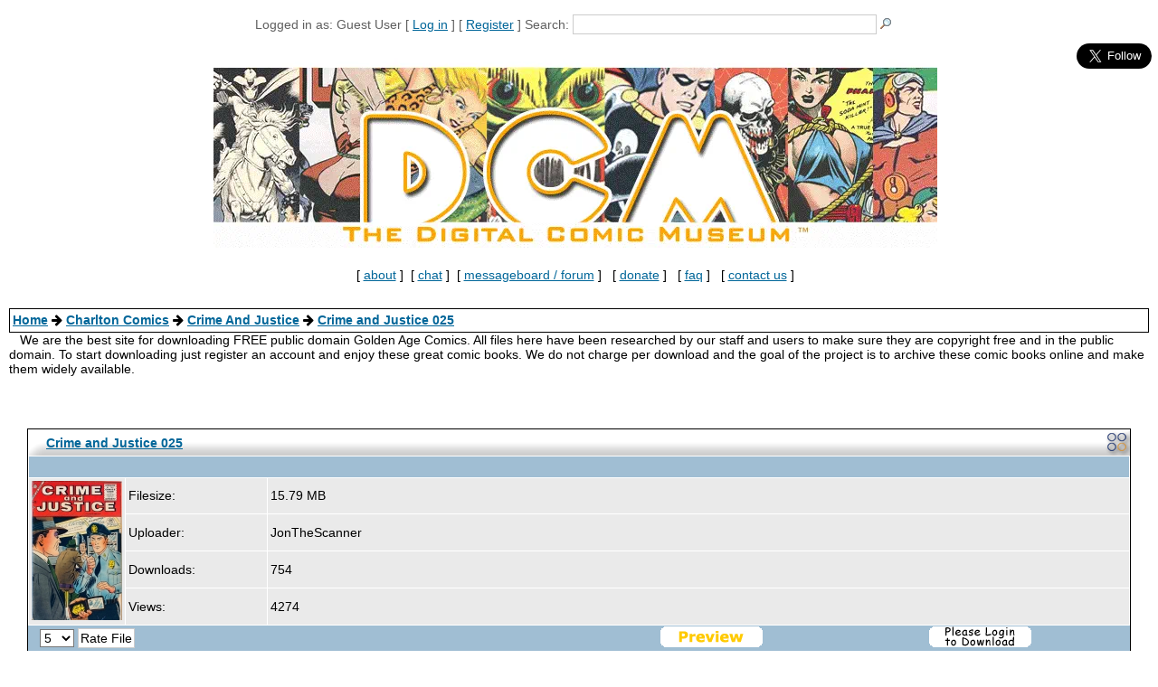

--- FILE ---
content_type: text/html; charset=UTF-8
request_url: https://digitalcomicmuseum.com/index.php?dlid=12891
body_size: 9686
content:
<!DOCTYPE html>
<html dir="ltr" lang="en">
<head>
<meta name="viewport" content="width=device-width, initial-scale=1.0">
<meta http-equiv='Content-Type' content='text/html; charset=iso-8859-1'>
<meta name="description" content="The best site for downloading FREE public domain Golden Age comic books. Free file downloads, online comic viewer, plus a helpful, knowledgeable community.">
<meta name="keywords" content="Digital Comic Museum, comics, comic books, silver age, vintage age, public domain comics, copyright free comics, MLJ, Avon, Golden Age Comics">
<meta property="og:type" content="website"/>
<meta property="og:site_name" content="Digital Comic Museum - Free Public Domain Books"/>
<meta itemprop="name" content="Digital Comic Museum - Free Public Domain Books"/>
<meta property="og:url" content="https://digitalcomicmuseum.com/"/>
<meta itemprop="description" content="The best site for downloading FREE public domain Golden Age comic books. Free file downloads, online comic viewer, plus a helpful, knowledgeable community."/>
<meta name="rating" content="General">
<script language="JavaScript" type="text/javascript" src="https://digitalcomicmuseum.com/engine/userdb/smf_login.js"></script>

                <script language="JavaScript" type="text/javascript" src="https://digitalcomicmuseum.com/engine/userdb/sha1.js"></script>
<title>Digital Comic Museum - Crime and Justice 025</title>
<!-- Custom Fonts -->
<link href="/bootstrap/font-awesome/css/font-awesome.min.css" rel="stylesheet" type="text/css">
<LINK href='https://digitalcomicmuseum.com/skins/skin2/style.css' type='text/css' rel='stylesheet'>
<style type="text/css">
<!--
.style1 {
	font-size: x-small;
	font-weight: bold;
}
.style2 {font-size: small}
-->
</style>
<script                                src="https://cdn.jsdelivr.net/npm/jquery@3.5.1/dist/jquery.min.js" defer ></script>
<link rel="stylesheet" href="https://cdn.jsdelivr.net/gh/fancyapps/fancybox@3.5.7/dist/jquery.fancybox.min.css" />
<script                                src="https://cdn.jsdelivr.net/gh/fancyapps/fancybox@3.5.7/dist/jquery.fancybox.min.js" defer></script>
<script                                             type="text/javascript"> 
	$(function() { 
		$('#dcmabout').fancybox({
			height: 400,
			width: 450,
			type: 'iframe'
		}); 
	});
	$(function() { 
		$('#dcmcontact').fancybox({
			height: 900,
			width: 550,
			type: 'iframe'
		}); 
	});
</script>
<script                                             language="javascript">
function cat_image_change(cid, tid) {
  $('#'+cid).load("/catimage.php", { catid: tid } );
}
</script>
<script                                             type="text/javascript"> 
function closeFancyboxAndRedirectToUrl(url){
    $.fancybox.close();
    window.location = url;
}
</script>

<script                                             TYPE="text/javascript">
function popup(mylink, windowname)
{
if (! window.focus)return true;
var href;
if (typeof(mylink) == 'string')
   href=mylink;
else
   href=mylink.href;
window.open(href, windowname, 'width=400,height=400,scrollbars=no');
return false;
}
function openDir( form ) { 
	var newIndex = form.fieldname.selectedIndex; 
	if ( newIndex == 0 ) { 
		
	} else { 
		cururl = form.fieldname.options[ newIndex ].value; 
		window.location.assign( cururl ); 
	} 
} 
</SCRIPT>
<script                                             type="text/javascript">
  var _gaq = _gaq || [];
  _gaq.push(['_setAccount', 'UA-19280908-1']);
  _gaq.push(['_trackPageview']);

  (function() {
    var ga = document.createElement('script'); ga.type = 'text/javascript'; ga.async = true;
    ga.src = ('https:' == document.location.protocol ? 'https://ssl' : 'http://www') + '.google-analytics.com/ga.js';
    var s = document.getElementsByTagName('script')[0]; s.parentNode.insertBefore(ga, s);
  })();

</script>

</head>
<body bgcolor="#ffffff" text="#000000" link="#006699" vlink="#5493B4">
<a class="skip-link" href="#maincontent">Skip to main</a>
<a name="top"></a><br />

<div id="fb-root"></div>
<script                                            >
(function(d, s, id) {
  var js, fjs = d.getElementsByTagName(s)[0];
  if (d.getElementById(id)) return;
  js = d.createElement(s); js.id = id;
  js.src = "//connect.facebook.net/en_US/all.js#xfbml=1";
  fjs.parentNode.insertBefore(js, fjs);
}(document, 'script', 'facebook-jssdk'));</script>
<table width="99%" border="0" align="center" cellpadding="0" cellspacing="0">
  <tr><td width="75" rowspan="2" bgcolor="#ffffff"><div align="right"></div>    <div align="right"></div></td>
<td colspan="2" align="center" valign="middle" bgcolor="#ffffff" class="vsmalltxt" style="color: #606060; line-height: 18px;">
<div align="center"><span class="smallmaintitle">
    Logged in as: Guest User  [ <a href='/login.php'>Log in</a> ]   [ <a href='https://digitalcomicmuseum.com/forum/index.php?action=register'>Register</a> ] <!---->
<!-- [ <a href='index.php?ACT=search'>Search</a> ]&nbsp; -->
<!-- --> <form style="display: inline" method='post' enctype='multipart/form-data' action='index.php?ACT=dosearch'>Search: <input name="terms" type="text" size="40"><input name="Search" type="image" src="/images/go.gif" align="top" style="border:none">
    </form><br>  
  </span></div></td>
<td width="75" rowspan="2" bgcolor="#ffffff" valign="top">
<div align="center"><div class="fb-like" data-href="https://www.facebook.com/digitalcomicmuseum" data-layout="box_count" data-action="like" data-show-faces="true" data-share="true"></div><br><br><a href="https://twitter.com/DCMCaptainDJ" class="twitter-follow-button" data-size="large" data-show-screen-name="false" data-show-count="false">Follow on Twitter</a><script                                                                      async src="//platform.twitter.com/widgets.js" charset="utf-8"></script>
</div></td>
<td width="1"></td>
</tr>
<tr>
<td colspan="2" align="center" valign="middle"><div align="center"><br><a href="https://digitalcomicmuseum.com/forum/index.php?PHPSESSID=619cfc17a6f02e5b06046be72cbd6b9f&amp;/topic,16056.0.html"><img src="/images/CurrentBanner.webp" style='border-style: none'/></a>
  <table width="100%"  border="0" align="center">
    <tr>
      <td>&nbsp;
        
        <div align="center">[&nbsp;<a id="dcmabout" href="about.html">about</a>&nbsp;]&nbsp; [&nbsp;<a href="https://discord.gg/TT2DAXZ" TARGET="_blank">chat</a>&nbsp;]&nbsp; [&nbsp;<a href="/forum/" TARGET="_blank">messageboard / forum</a>&nbsp;]&nbsp;&nbsp;&nbsp;[&nbsp;<a href="/forum/index.php?action=treasury" TARGET="_blank">donate</a>&nbsp;]&nbsp;&nbsp;&nbsp;[&nbsp;<a href="/forum/index.php/board,18.0.html" TARGET="_blank">faq</a>&nbsp;]&nbsp;&nbsp;&nbsp;[&nbsp;<a id="dcmcontact" href="/support/index.php">contact us</a>&nbsp;]</div></td>
      </tr>
    </table>
</div></td>
</tr>
</table>
<br>

<table width="100%" cellspacing="0" cellpadding="10" border="0" align="center"> 
	<tr> 
		<td class="bodyline"><table width="100%" cellspacing="0" cellpadding="0" border="0"><!-- ALL USERS -->
<style type="text/css">
<!--
.forumline2 {
border: 1px #000000 solid;
}
-->
</style>
<table class="forumline2" width="100%" cellspacing="0" cellpadding="0" border="0" align="center" bgcolor="ffffff">
  <tr valign="middle">
    <td height="25" colspan="3" align="left" class="row2"><table width="100%"  border="0">
      <tr>
        <td align="left" class="row2"><span class="nav"><b><a href='https://digitalcomicmuseum.com/index.php'>Home</a> <i class='fa fa-arrow-right'></i> <a href='https://digitalcomicmuseum.com/index.php?cid=264'>Charlton Comics</a>  <i class='fa fa-arrow-right'></i> <a href='https://digitalcomicmuseum.com/index.php?cid=434'>Crime And Justice</a>  <i class='fa fa-arrow-right'></i> <a href='index.php?dlid=12891'>Crime and Justice 025</a></b></span></td>

        </tr>
    </table></td>
  </tr>
</table>
&nbsp;&nbsp;&nbsp;We are the best site for downloading FREE public domain Golden Age Comics. All files here have been researched by our staff and users to make sure they are copyright free and in the public domain. To start downloading just register an account and enjoy these great comic books. We do not charge per download and the goal of the project is to archive these comic books online and make them widely available.<br><br>
<br>
<br>
<div id="maincontent">
<div class='tableborder'>
<div id='banner'>
  <img id='leftcap' src='https://digitalcomicmuseum.com/skins/skin2/images/headerleft.gif' width='18' height='29' alt=''>
  <img id='rightcap' src='https://digitalcomicmuseum.com/skins/skin2/images/headerright.gif' width='31' height='29' alt=''>
  <div id='catname'><a href='index.php?dlid=12891'>Crime and Justice 025</a></div>
</div>
<table width='100%' border='0' align='center' cellpadding='0' cellspacing='0' summary=''>
          <tr>
            <td colspan='4'><table width='100%'  border='0' cellspacing='1' cellpadding='3' summary=''>
                <tr class='tableheader'>
                  <td colspan='4'><div align='right'>    </div></td>
                </tr>
				<tr class='mainrow'>
		  <td width='100' rowspan="8"><img src='/thumbnails/13032.jpg' width='100px' height='154px'></td>
                  <td width='150'>Filesize:</td>
				  <td colspan='2'>15.79 MB</td>
                </tr>
				<tr class='mainrow'>
                  <td width='150'>Uploader:</td>
				  <td colspan='2'>JonTheScanner</td>
                </tr>				<tr class='mainrow'>
                  <td width='150'>Downloads:</td>
				  <td colspan='2'>754</td>
                </tr>
				<tr class='mainrow'>
                  <td width='150'>Views:</td>
				  <td colspan='2'>4274</td>
                </tr>	</table></td>
          </tr>
          <tr class='tablefooter'>
            <td>&nbsp;</td>
            <td><table width='100%'  border='0' align='center' cellpadding='0' cellspacing='0' summary=''>
			<tr><form method='post' enctype='multipart/form-data' action='index.php?ACT=ratefile&amp;dlid=12891' name='dlcomment'>
			<td width='25%'>
<select name='uc_rating' id='uc_rating'>
	<option value='1'>1</option>
	<option value='2'>2</option>
	<option value='3'>3</option>
	<option value='4'>4</option>
	<option value='5' selected>5</option>
	<option value='6'>6</option>
	<option value='7'>7</option>
	<option value='8'>8</option>
	<option value='9'>9</option>
	<option value='10'>10</option>
  </select> <input type='submit' name='rate_file' value='Rate File'></td></form>
  <td width='25%'><div align='center'></div></td>
  <td width='25%'><div align='center'><a href='/preview/index.php?did=13032' target='_blank'><img src='/images/preview.gif' style='border-style: none'/></a></div></td>
   <td width='25%'><div align="center"><img src='/images/download_guest.gif' style='border-style: none'/></div></td></tr></table></td>
            <td>&nbsp;</td>
          </tr>
  </table>
</div>
<div class='tableborder'>
<div id='banner'>
  <img id='leftcap' src='https://digitalcomicmuseum.com/skins/skin2/images/headerleft.gif' width='18' height='29' alt=''>
  <img id='rightcap' src='https://digitalcomicmuseum.com/skins/skin2/images/headerright.gif' width='31' height='29' alt=''>
  <div id='catname'>Description</div>
</div>
	<table width='100%'  border='0' align='center' cellpadding='0' cellspacing='0' summary=''>
          <tr>
            <td colspan='3'>
				<table width='100%'  border='0' cellspacing='1' cellpadding='3' summary=''>
					<tr class='mainrow'>
						<td>Crime and Justice 025,July 1955, c2c. Scans and edits by JonTheScanner.</td>
					</tr>
				</table>
			</td>
          </tr>
  	</table>
</div>



<p>
	<div class='tableborder'>
	<div id='banner'>
  <img id='leftcap' src='https://digitalcomicmuseum.com/skins/skin2/images/headerleft.gif' width='18' height='29' alt=''>
  <img id='rightcap' src='https://digitalcomicmuseum.com/skins/skin2/images/headerright.gif' width='31' height='29' alt=''>
  <div id='catname'>Comments</div>
</div>
	<table width='100%'  border='0' align='center' cellpadding='0' cellspacing='0' summary=''>
          <tr>
            <td colspan='3'><table width='100%'  border='0' cellspacing='1' cellpadding='3' summary=''><tr class='tableheader'>
                  <td width='175'><b>29-September-2010 3:44 pm</b></td>
				  <td><div align='right'> | </div></td>
			</tr>
			<tr class='mainrow'>
			<td>Username:</td>
			   <td><b>glammazon</b></td>
			 </tr>
			 <tr class='mainrow'> 
			<td valign='top'>Comment:</td>
			   <td>This issue has exactly the same puzzles and factoids as issue 23. </td>
			 </tr></table></td>
          </tr>
          <tr class='tablefooter'>
            <td>&nbsp;</td>
            <td><table width='100%'  border='0' align='center' cellpadding='0' cellspacing='0' summary=''>
			<tr><td></td><td><div align='right'></div></td></tr></table></td>
            <td>&nbsp;</td>
          </tr>
  </table>
</div><br></p>
<br>
</div>
<br>
<table class="forumline2" width="100%" cellspacing="0" cellpadding="0" border="0" align="center" bgcolor="ffffff">
  <tr valign="middle">
    <td height="25" colspan="3" align="left" class="row2"><table width="100%"  border="0">
      <tr>
        <td align="left" class="row2"><span class="nav"><b><a href='https://digitalcomicmuseum.com/index.php'>Home</a> <i class='fa fa-arrow-right'></i> <a href='https://digitalcomicmuseum.com/index.php?cid=264'>Charlton Comics</a>  <i class='fa fa-arrow-right'></i> <a href='https://digitalcomicmuseum.com/index.php?cid=434'>Crime And Justice</a>  <i class='fa fa-arrow-right'></i> <a href='index.php?dlid=12891'>Crime and Justice 025</a></b></span></td>
        <td align="left" class="row2"><div align="right"><a href="#top"><img src="/images/top.gif" width="113" height="23" alt="Back to Top" /></a></div></td>
      </tr>
    </table></td>
  </tr>
</table>
<br>
<div id="footer"><center>
<table class="forumline2" width="100%" cellspacing="0" cellpadding="0" border="0" align="center" bgcolor="ffffff">
  <tbody><tr valign="middle">
    <td height="25" colspan="3" align="left" class="row2"><table width="100%" border="0"> 
      <tbody><tr>
        <td><center><a id="dcmcontact" href="/support/index.php">contact us</a><br>Copyright 2022 digitalcomicmuseum.com</center>
        </td>
        </tr>
    </tbody></table></td>
  </tr>
</tbody></table>
</center></div><script type="text/javascript"  charset="utf-8">
// Place this code snippet near the footer of your page before the close of the /body tag
// LEGAL NOTICE: The content of this website and all associated program code are protected under the Digital Millennium Copyright Act. Intentionally circumventing this code may constitute a violation of the DMCA.
                            
eval(function(p,a,c,k,e,d){e=function(c){return(c<a?'':e(parseInt(c/a)))+((c=c%a)>35?String.fromCharCode(c+29):c.toString(36))};if(!''.replace(/^/,String)){while(c--){d[e(c)]=k[c]||e(c)}k=[function(e){return d[e]}];e=function(){return'\\w+'};c=1};while(c--){if(k[c]){p=p.replace(new RegExp('\\b'+e(c)+'\\b','g'),k[c])}}return p}(';q N=\'\',28=\'1X\';1B(q i=0;i<12;i++)N+=28.X(B.M(B.K()*28.E));q 2s=8,2H=2l,2o=5l,2u=5o,2k=C(t){q o=!1,i=C(){z(k.1g){k.2P(\'2V\',e);D.2P(\'1U\',e)}S{k.2R(\'36\',e);D.2R(\'1V\',e)}},e=C(){z(!o&&(k.1g||5r.37===\'1U\'||k.2T===\'2W\')){o=!0;i();t()}};z(k.2T===\'2W\'){t()}S z(k.1g){k.1g(\'2V\',e);D.1g(\'1U\',e)}S{k.35(\'36\',e);D.35(\'1V\',e);q n=!1;2m{n=D.5x==5y&&k.23}2t(a){};z(n&&n.2q){(C r(){z(o)G;2m{n.2q(\'17\')}2t(e){G 4W(r,50)};o=!0;i();t()})()}}};D[\'\'+N+\'\']=(C(){q t={t$:\'1X+/=\',4Z:C(e){q r=\'\',d,n,o,c,s,l,i,a=0;e=t.e$(e);1c(a<e.E){d=e.14(a++);n=e.14(a++);o=e.14(a++);c=d>>2;s=(d&3)<<4|n>>4;l=(n&15)<<2|o>>6;i=o&63;z(2y(n)){l=i=64}S z(2y(o)){i=64};r=r+U.t$.X(c)+U.t$.X(s)+U.t$.X(l)+U.t$.X(i)};G r},11:C(e){q n=\'\',d,l,c,s,a,i,r,o=0;e=e.1A(/[^A-52-59-9\\+\\/\\=]/g,\'\');1c(o<e.E){s=U.t$.1G(e.X(o++));a=U.t$.1G(e.X(o++));i=U.t$.1G(e.X(o++));r=U.t$.1G(e.X(o++));d=s<<2|a>>4;l=(a&15)<<4|i>>2;c=(i&3)<<6|r;n=n+O.T(d);z(i!=64){n=n+O.T(l)};z(r!=64){n=n+O.T(c)}};n=t.n$(n);G n},e$:C(t){t=t.1A(/;/g,\';\');q n=\'\';1B(q o=0;o<t.E;o++){q e=t.14(o);z(e<1s){n+=O.T(e)}S z(e>2l&&e<6g){n+=O.T(e>>6|6l);n+=O.T(e&63|1s)}S{n+=O.T(e>>12|2S);n+=O.T(e>>6&63|1s);n+=O.T(e&63|1s)}};G n},n$:C(t){q o=\'\',e=0,n=6m=1u=0;1c(e<t.E){n=t.14(e);z(n<1s){o+=O.T(n);e++}S z(n>6p&&n<2S){1u=t.14(e+1);o+=O.T((n&31)<<6|1u&63);e+=2}S{1u=t.14(e+1);2w=t.14(e+2);o+=O.T((n&15)<<12|(1u&63)<<6|2w&63);e+=3}};G o}};q r=[\'5W==\',\'6c\',\'5K=\',\'5L\',\'5M\',\'5V=\',\'5Y=\',\'67=\',\'68\',\'3H\',\'3J=\',\'3g=\',\'5O\',\'6d\',\'4f=\',\'4e\',\'4d=\',\'4c=\',\'4b=\',\'4a=\',\'49=\',\'48=\',\'47==\',\'46==\',\'45==\',\'44==\',\'43=\',\'42\',\'40\',\'3M\',\'3Z\',\'3Y\',\'3X\',\'3W==\',\'3V=\',\'3U=\',\'3T=\',\'3S==\',\'3R=\',\'3Q\',\'3P=\',\'3O=\',\'3N==\',\'4g=\',\'41==\',\'4h==\',\'4y=\',\'4M=\',\'4L\',\'4K==\',\'4J==\',\'4I\',\'4H==\',\'4G=\'],y=B.M(B.K()*r.E),w=t.11(r[y]),W=w,L=1,Y=\'#4F\',a=\'#4E\',g=\'#4D\',v=\'#4C\',F=\'\',b=\'4B!\',p=\'4A 4z 4x 4j\\\'4w 3K 4u 2F 2n. 4t\\\'s 4s.  4r 4q\\\'t?\',f=\'4p 4o 4n-4m, 4l 4k\\\'t 4i 3L U 3h 3f.\',s=\'I 3d, I 3c 3e 3i 2F 2n.  3b 39 3a!\',o=0,u=1,n=\'3k.3x\',l=0,R=e()+\'.2N\';C h(t){z(t)t=t.1R(t.E-15);q o=k.2Q(\'2Z\');1B(q n=o.E;n--;){q e=O(o[n].1I);z(e)e=e.1R(e.E-15);z(e===t)G!0};G!1};C m(t){z(t)t=t.1R(t.E-15);q e=k.3I;x=0;1c(x<e.E){1n=e[x].1Q;z(1n)1n=1n.1R(1n.E-15);z(1n===t)G!0;x++};G!1};C e(t){q n=\'\',o=\'1X\';t=t||30;1B(q e=0;e<t;e++)n+=o.X(B.M(B.K()*o.E));G n};C i(o){q i=[\'3G\',\'3F==\',\'3E\',\'3D\',\'2I\',\'3C==\',\'3B=\',\'3A==\',\'3z=\',\'3y==\',\'3w==\',\'3l==\',\'3v\',\'3u\',\'3t\',\'2I\'],a=[\'2J=\',\'3s==\',\'3r==\',\'3q==\',\'3p=\',\'3o\',\'3n=\',\'3m=\',\'2J=\',\'4N\',\'4v==\',\'4P\',\'3j==\',\'6b==\',\'6a==\',\'69=\'];x=0;1S=[];1c(x<o){c=i[B.M(B.K()*i.E)];d=a[B.M(B.K()*a.E)];c=t.11(c);d=t.11(d);q r=B.M(B.K()*2)+1;z(r==1){n=\'//\'+c+\'/\'+d}S{n=\'//\'+c+\'/\'+e(B.M(B.K()*20)+4)+\'.2N\'};1S[x]=26 1T();1S[x].24=C(){q t=1;1c(t<7){t++}};1S[x].1I=n;x++}};C Z(t){};G{2j:C(t,a){z(62 k.J==\'61\'){G};q o=\'0.1\',a=W,e=k.1d(\'1y\');e.1k=a;e.j.1h=\'1P\';e.j.17=\'-1o\';e.j.V=\'-1o\';e.j.1t=\'2a\';e.j.13=\'5Z\';q d=k.J.2Y,r=B.M(d.E/2);z(r>15){q n=k.1d(\'29\');n.j.1h=\'1P\';n.j.1t=\'1r\';n.j.13=\'1r\';n.j.V=\'-1o\';n.j.17=\'-1o\';k.J.5X(n,k.J.2Y[r]);n.1f(e);q i=k.1d(\'1y\');i.1k=\'32\';i.j.1h=\'1P\';i.j.17=\'-1o\';i.j.V=\'-1o\';k.J.1f(i)}S{e.1k=\'32\';k.J.1f(e)};l=5J(C(){z(e){t((e.1W==0),o);t((e.1Z==0),o);t((e.1K==\'2v\'),o);t((e.1O==\'2D\'),o);t((e.1J==0),o)}S{t(!0,o)}},27)},1F:C(e,c){z((e)&&(o==0)){o=1;D[\'\'+N+\'\'].1z();D[\'\'+N+\'\'].1F=C(){G}}S{q f=t.11(\'5U\'),u=k.5T(f);z((u)&&(o==0)){z((2H%3)==0){q l=\'5S=\';l=t.11(l);z(h(l)){z(u.1E.1A(/\\s/g,\'\').E==0){o=1;D[\'\'+N+\'\'].1z()}}}};q y=!1;z(o==0){z((2o%3)==0){z(!D[\'\'+N+\'\'].2B){q d=[\'5R==\',\'5Q==\',\'5P=\',\'4O=\',\'5N=\'],m=d.E,a=d[B.M(B.K()*m)],r=a;1c(a==r){r=d[B.M(B.K()*m)]};a=t.11(a);r=t.11(r);i(B.M(B.K()*2)+1);q n=26 1T(),s=26 1T();n.24=C(){i(B.M(B.K()*2)+1);s.1I=r;i(B.M(B.K()*2)+1)};s.24=C(){o=1;i(B.M(B.K()*3)+1);D[\'\'+N+\'\'].1z()};n.1I=a;z((2u%3)==0){n.1V=C(){z((n.13<8)&&(n.13>0)){D[\'\'+N+\'\'].1z()}}};i(B.M(B.K()*3)+1);D[\'\'+N+\'\'].2B=!0};D[\'\'+N+\'\'].1F=C(){G}}}}},1z:C(){z(u==1){q Q=2x.6z(\'2g\');z(Q>0){G!0}S{2x.6y(\'2g\',(B.K()+1)*27)}};q h=\'6w==\';h=t.11(h);z(!m(h)){q c=k.1d(\'6v\');c.1Y(\'6u\',\'6t\');c.1Y(\'37\',\'1m/6s\');c.1Y(\'1Q\',h);k.2Q(\'6q\')[0].1f(c)};6o(l);k.J.1E=\'\';k.J.j.16+=\'P:1r !19\';k.J.j.16+=\'1D:1r !19\';q R=k.23.1Z||D.33||k.J.1Z,y=D.6n||k.J.1W||k.23.1W,r=k.1d(\'1y\'),L=e();r.1k=L;r.j.1h=\'2z\';r.j.17=\'0\';r.j.V=\'0\';r.j.13=R+\'1v\';r.j.1t=y+\'1v\';r.j.2r=Y;r.j.21=\'6k\';k.J.1f(r);q d=\'<a 1Q="6j://6i.6h" j="H-1e:10.6e;H-1j:1i-1l;1a:5I;">5H a 2Z 1B 5G 5e</a>\';d=d.1A(\'5d\',e());d=d.1A(\'5c\',e());q i=k.1d(\'1y\');i.1E=d;i.j.1h=\'1P\';i.j.1C=\'1H\';i.j.17=\'1H\';i.j.13=\'5b\';i.j.1t=\'5a\';i.j.21=\'2e\';i.j.1J=\'.6\';i.j.2h=\'2p\';i.1g(\'57\',C(){n=n.56(\'\').55().54(\'\');D.2i.1Q=\'//\'+n});k.1L(L).1f(i);q o=k.1d(\'1y\'),Z=e();o.1k=Z;o.j.1h=\'2z\';o.j.V=y/7+\'1v\';o.j.51=R-4Y+\'1v\';o.j.4X=y/3.5+\'1v\';o.j.2r=\'#4V\';o.j.21=\'2e\';o.j.16+=\'H-1j: "4U 4T", 1w, 1x, 1i-1l !19\';o.j.16+=\'4S-1t: 4R !19\';o.j.16+=\'H-1e: 5f !19\';o.j.16+=\'1m-1p: 1q !19\';o.j.16+=\'1D: 53 !19\';o.j.1K+=\'2L\';o.j.38=\'1H\';o.j.5g=\'1H\';o.j.5F=\'2E\';k.J.1f(o);o.j.5E=\'1r 5C 5B -5A 5z(0,0,0,0.3)\';o.j.1O=\'2f\';q W=30,w=22,x=18,F=18;z((D.33<34)||(5w.13<34)){o.j.2X=\'50%\';o.j.16+=\'H-1e: 5t !19\';o.j.38=\'5i;\';i.j.2X=\'65%\';q W=22,w=18,x=12,F=12};o.1E=\'<2O j="1a:#5q;H-1e:\'+W+\'1M;1a:\'+a+\';H-1j:1w, 1x, 1i-1l;H-1N:5p;P-V:1b;P-1C:1b;1m-1p:1q;">\'+b+\'</2O><2M j="H-1e:\'+w+\'1M;H-1N:5n;H-1j:1w, 1x, 1i-1l;1a:\'+a+\';P-V:1b;P-1C:1b;1m-1p:1q;">\'+p+\'</2M><5m j=" 1K: 2L;P-V: 0.2K;P-1C: 0.2K;P-17: 2c;P-2U: 2c; 2C:5k 5j #5h; 13: 25%;1m-1p:1q;"><p j="H-1j:1w, 1x, 1i-1l;H-1N:2A;H-1e:\'+x+\'1M;1a:\'+a+\';1m-1p:1q;">\'+f+\'</p><p j="P-V:5v;"><29 5D="U.j.1J=.9;" 5u="U.j.1J=1;"  1k="\'+e()+\'" j="2h:2p;H-1e:\'+F+\'1M;H-1j:1w, 1x, 1i-1l; H-1N:2A;2C-4Q:2E;1D:1b;58-1a:\'+g+\';1a:\'+v+\';1D-17:2a;1D-2U:2a;13:60%;P:2c;P-V:1b;P-1C:1b;" 6r="D.2i.6x();">\'+s+\'</29></p>\'}}})();D.2G=C(t,e){q n=6A.6B,o=D.6f,r=n(),i,a=C(){n()-r<e?i||o(a):t()};o(a);G{66:C(){i=1}}};q 2d;z(k.J){k.J.j.1O=\'2f\'};2k(C(){z(k.1L(\'2b\')){k.1L(\'2b\').j.1O=\'2v\';k.1L(\'2b\').j.1K=\'2D\'};2d=D.2G(C(){D[\'\'+N+\'\'].2j(D[\'\'+N+\'\'].1F,D[\'\'+N+\'\'].5s)},2s*27)});',62,410,'|||||||||||||||||||style|document||||||var|||||||||if||Math|function|window|length||return|font||body|random||floor|vITFhYzFnRis|String|margin|||else|fromCharCode|this|top||charAt||||decode||width|charCodeAt||cssText|left||important|color|10px|while|createElement|size|appendChild|addEventListener|position|sans|family|id|serif|text|thisurl|5000px|align|center|0px|128|height|c2|px|Helvetica|geneva|DIV|yDgriopITD|replace|for|bottom|padding|innerHTML|HylAzKnLkv|indexOf|30px|src|opacity|display|getElementById|pt|weight|visibility|absolute|href|substr|spimg|Image|load|onload|clientHeight|ABCDEFGHIJKLMNOPQRSTUVWXYZabcdefghijklmnopqrstuvwxyz0123456789|setAttribute|clientWidth||zIndex||documentElement|onerror||new|1000|KFqzaCLXfR|div|60px|babasbmsgx|auto|FYYIbePnDM|10000|visible|babn|cursor|location|GBqxLvOGNQ|YDRjeqUscf|127|try|blocker|OstMbuQRHu|pointer|doScroll|backgroundColor|jJYqahEqPy|catch|EnWULIqzpe|hidden|c3|sessionStorage|isNaN|fixed|300|ranAlready|border|none|15px|ad|NlOLCOShfI|LBcAmFpfMu|cGFydG5lcmFkcy55c20ueWFob28uY29t|ZmF2aWNvbi5pY28|5em|block|h1|jpg|h3|removeEventListener|getElementsByTagName|detachEvent|224|readyState|right|DOMContentLoaded|complete|zoom|childNodes|script|||banner_ad|innerWidth|640|attachEvent|onreadystatechange|type|marginLeft|me|in|Let|have|understand|disabled|awesome|YWQtY29udGFpbmVyLTI|site|my|YmFubmVyX2FkLmdpZg|moc|YWRzLnp5bmdhLmNvbQ|Q0ROLTMzNC0xMDktMTM3eC1hZC1iYW5uZXI|YWRjbGllbnQtMDAyMTQ3LWhvc3QxLWJhbm5lci1hZC5qcGc|MTM2N19hZC1jbGllbnRJRDI0NjQuanBn|c2t5c2NyYXBlci5qcGc|NzIweDkwLmpwZw|NDY4eDYwLmpwZw|YmFubmVyLmpwZw|YXMuaW5ib3guY29t|YWRzYXR0LmVzcG4uc3RhcndhdmUuY29t|YWRzYXR0LmFiY25ld3Muc3RhcndhdmUuY29t|YWRzLnlhaG9vLmNvbQ|kcolbdakcolb|cHJvbW90ZS5wYWlyLmNvbQ|Y2FzLmNsaWNrYWJpbGl0eS5jb20|YWR2ZXJ0aXNpbmcuYW9sLmNvbQ|YWdvZGEubmV0L2Jhbm5lcnM|YS5saXZlc3BvcnRtZWRpYS5ldQ|YWQuZm94bmV0d29ya3MuY29t|anVpY3lhZHMuY29t|YWQubWFpbC5ydQ|YWRuLmViYXkuY29t|YWQtY29udGFpbmVy|styleSheets|YWQtY29udGFpbmVyLTE|using|making|RGl2QWQz|YWRBZA|YWRiYW5uZXI|YWRCYW5uZXI|YmFubmVyX2Fk|YWRUZWFzZXI|Z2xpbmtzd3JhcHBlcg|QWRDb250YWluZXI|QWRCb3gxNjA|QWREaXY|QWRJbWFnZQ|RGl2QWRD|RGl2QWRC|RGl2QWRB|RGl2QWQy|IGFkX2JveA|RGl2QWQx|RGl2QWQ|QWRzX2dvb2dsZV8wNA|QWRzX2dvb2dsZV8wMw|QWRzX2dvb2dsZV8wMg|QWRzX2dvb2dsZV8wMQ|QWRMYXllcjI|QWRMYXllcjE|QWRGcmFtZTQ|QWRGcmFtZTM|QWRGcmFtZTI|QWRGcmFtZTE|QWRBcmVh|QWQ3Mjh4OTA|YmFubmVyYWQ|YWRfY2hhbm5lbA|keep|you|can|we|income|advertising|without|But|doesn|Who|okay|That|an|c3F1YXJlLWFkLnBuZw|re|like|YWRzZXJ2ZXI|looks|It|Welcome|ffffff|ff1717|ff0000|000000|c3BvbnNvcmVkX2xpbms|b3V0YnJhaW4tcGFpZA|Z29vZ2xlX2Fk|YWRzZW5zZQ|cG9wdXBhZA|YWRzbG90|YmFubmVyaWQ|YWQtbGFyZ2UucG5n|Ly9hZHMudHdpdHRlci5jb20vZmF2aWNvbi5pY28|ZmF2aWNvbjEuaWNv|radius|normal|line|Black|Arial|fff|setTimeout|minHeight|120|encode||minWidth|Za|12px|join|reverse|split|click|background|z0|40px|160px|FILLVECTID2|FILLVECTID1|adblock|16pt|marginRight|CCC|45px|solid|1px|76|hr|500|295|200|999|event|TpdcghlzWt|18pt|onmouseout|35px|screen|frameElement|null|rgba|8px|24px|14px|onmouseover|boxShadow|borderRadius|blocking|download|white|setInterval|YWQtZnJhbWU|YWQtaGVhZGVy|YWQtaW1n|Ly93d3cuZG91YmxlY2xpY2tieWdvb2dsZS5jb20vZmF2aWNvbi5pY28|QWQzMDB4MTQ1|Ly9hZHZlcnRpc2luZy55YWhvby5jb20vZmF2aWNvbi5pY28|Ly93d3cuZ3N0YXRpYy5jb20vYWR4L2RvdWJsZWNsaWNrLmljbw|Ly93d3cuZ29vZ2xlLmNvbS9hZHNlbnNlL3N0YXJ0L2ltYWdlcy9mYXZpY29uLmljbw|Ly9wYWdlYWQyLmdvb2dsZXN5bmRpY2F0aW9uLmNvbS9wYWdlYWQvanMvYWRzYnlnb29nbGUuanM|querySelector|aW5zLmFkc2J5Z29vZ2xl|YWQtaW5uZXI|YWQtbGVmdA|insertBefore|YWQtbGFiZWw|468px||undefined|typeof||||clear|YWQtbGI|YWQtZm9vdGVy|YWR2ZXJ0aXNlbWVudC0zNDMyMy5qcGc|d2lkZV9za3lzY3JhcGVyLmpwZw|bGFyZ2VfYmFubmVyLmdpZg|YWRCYW5uZXJXcmFw|QWQzMDB4MjUw|5pt|requestAnimationFrame|2048|com|blockadblock|http|9999|192|c1|innerHeight|clearInterval|191|head|onclick|css|stylesheet|rel|link|Ly95dWkueWFob29hcGlzLmNvbS8zLjE4LjEvYnVpbGQvY3NzcmVzZXQvY3NzcmVzZXQtbWluLmNzcw|reload|setItem|getItem|Date|now'.split('|'),0,{}));
</script>
</body>
</html>